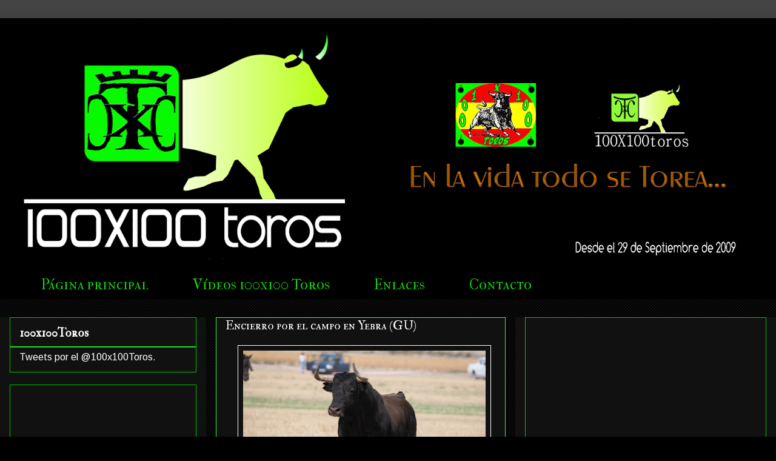

--- FILE ---
content_type: text/html; charset=utf-8
request_url: https://www.google.com/recaptcha/api2/aframe
body_size: 264
content:
<!DOCTYPE HTML><html><head><meta http-equiv="content-type" content="text/html; charset=UTF-8"></head><body><script nonce="u1wh1Jwsmn5OyMoDyg__aw">/** Anti-fraud and anti-abuse applications only. See google.com/recaptcha */ try{var clients={'sodar':'https://pagead2.googlesyndication.com/pagead/sodar?'};window.addEventListener("message",function(a){try{if(a.source===window.parent){var b=JSON.parse(a.data);var c=clients[b['id']];if(c){var d=document.createElement('img');d.src=c+b['params']+'&rc='+(localStorage.getItem("rc::a")?sessionStorage.getItem("rc::b"):"");window.document.body.appendChild(d);sessionStorage.setItem("rc::e",parseInt(sessionStorage.getItem("rc::e")||0)+1);localStorage.setItem("rc::h",'1769020775989');}}}catch(b){}});window.parent.postMessage("_grecaptcha_ready", "*");}catch(b){}</script></body></html>